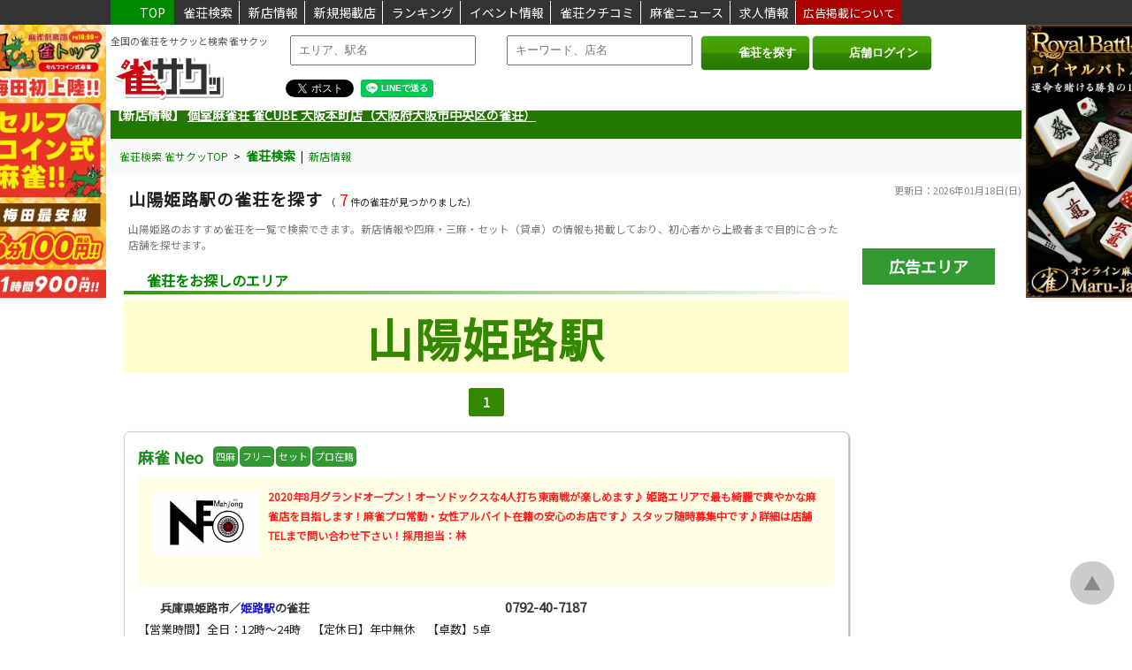

--- FILE ---
content_type: text/html; charset=utf-8
request_url: https://jan39.com/search/?station=9963743
body_size: 50419
content:
<!DOCTYPE html>
<html lang="ja">

<head prefix="og:http://ogp.me/ns#">   
  <!-- Google tag (gtag.js) -->
  <script async src="https://www.googletagmanager.com/gtag/js?id=G-MVXX1M13QN"></script>
  <script>
    window.dataLayer = window.dataLayer || [];
    function gtag(){dataLayer.push(arguments);}
    gtag('js', new Date());

    gtag('config', 'G-MVXX1M13QN');
  </script>
  <!-- Google Adsence -->
  <script async src="https://pagead2.googlesyndication.com/pagead/js/adsbygoogle.js?client=ca-pub-3735129308639168" crossorigin="anonymous"></script>
  
  <meta charset="UTF-8" />
  <meta name="viewport" content="width=device-width, initial-scale=1.0" />
  <title>山陽姫路駅のおすすめ雀荘（麻雀店） | 雀サクッ</title>
  <meta name="title" content="山陽姫路駅のおすすめ雀荘（麻雀店） | 雀サクッ">
  <meta name="description" content="山陽姫路のおすすめ雀荘を一覧で検索できます。新店情報や四麻・三麻・セット（貸卓）の情報も掲載しており、初心者から上級者まで目的に合った店舗を探せます。">
  <meta name="keywords" content="雀荘,麻雀,検索,雀サクッ">
  <meta property="og:title" content="山陽姫路駅のおすすめ雀荘（麻雀店） | 雀サクッ">
  <meta property="og:description" content="山陽姫路のおすすめ雀荘を一覧で検索できます。新店情報や四麻・三麻・セット（貸卓）の情報も掲載しており、初心者から上級者まで目的に合った店舗を探せます。">
  <meta name="og:image" content="https://jan39.com/images/card.png">

  <meta name="twitter:card" content="summary">
  <meta name="twitter:site" content="@jan39com">
  <meta name="twitter:title" content="山陽姫路駅のおすすめ雀荘（麻雀店） | 雀サクッ">
  <meta name="twitter:url" content="https://jan39.com/">
  <meta name="twitter:description" content="山陽姫路のおすすめ雀荘を一覧で検索できます。新店情報や四麻・三麻・セット（貸卓）の情報も掲載しており、初心者から上級者まで目的に合った店舗を探せます。">
  <meta name="twitter:image" content="https://jan39.com/images/card.png">
  <meta name="thumbnail" content="">
  <meta http-equiv="Content-Type" content="text/html; charset=UTF-8">
  <meta http-equiv="Content-Script-Type" content="text/javascript">
  <meta http-equiv="Content-Style-Type" content="text/css">
  <meta http-equiv="imagetoolbar" content="no">

  <link rel="stylesheet" href="https://jan39.com/style.css?20260118003418" />
  <link rel="shortcut icon" href="https://jan39.com/favicon.png" />
  <link rel="apple-touch-icon" href="https://jan39.com/favicon.png" />

  <link rel="stylesheet" type="text/css" href="https://jan39.com/fontawesome/css/all.min.css">

  <script src="https://ajax.googleapis.com/ajax/libs/jquery/3.6.0/jquery.min.js"></script>
  <script src="https://ajax.googleapis.com/ajax/libs/jqueryui/1.12.1/jquery-ui.min.js"></script>
  <link rel="stylesheet" href="https://ajax.googleapis.com/ajax/libs/jqueryui/1.12.1/themes/smoothness/jquery-ui.css">

  <script src="https://cdnjs.cloudflare.com/ajax/libs/slick-carousel/1.9.0/slick.min.js"></script>
  <link rel="stylesheet" type="text/css" href="https://cdnjs.cloudflare.com/ajax/libs/slick-carousel/1.9.0/slick.css">
  <link rel="stylesheet" type="text/css" href="https://cdnjs.cloudflare.com/ajax/libs/slick-carousel/1.9.0/slick-theme.css">

  <link rel="stylesheet" href="https://cdnjs.cloudflare.com/ajax/libs/Swiper/3.4.1/css/swiper.min.css">
  <script src="https://cdnjs.cloudflare.com/ajax/libs/Swiper/3.4.1/js/swiper.min.js"></script>
	<link rel="stylesheet" href="https://cdnjs.cloudflare.com/ajax/libs/animate.css/3.5.2/animate.min.css">
  
  <script src="https://maps.googleapis.com/maps/api/js?key=AIzaSyBRfyS8d5Ib1452W_cUP3c-VE7PU-vUwF4&amp;libraries=places"></script><meta http-equiv="origin-trial" content="[base64]"><meta http-equiv="origin-trial" content="Amm8/NmvvQfhwCib6I7ZsmUxiSCfOxWxHayJwyU1r3gRIItzr7bNQid6O8ZYaE1GSQTa69WwhPC9flq/oYkRBwsAAACCeyJvcmlnaW4iOiJodHRwczovL2dvb2dsZXN5bmRpY2F0aW9uLmNvbTo0NDMiLCJmZWF0dXJlIjoiV2ViVmlld1hSZXF1ZXN0ZWRXaXRoRGVwcmVjYXRpb24iLCJleHBpcnkiOjE3NTgwNjcxOTksImlzU3ViZG9tYWluIjp0cnVlfQ=="><meta http-equiv="origin-trial" content="A9wSqI5i0iwGdf6L1CERNdmsTPgVu44ewj8QxTBYgsv1LCPUVF7YmWOvTappqB1139jAymxUW/[base64]"><meta http-equiv="origin-trial" content="[base64]">
  <link href="https://fonts.googleapis.com/css2?family=Noto+Sans+JP:wght@400&amp;display=swap" rel="stylesheet">
  
  <script>
    // 現在地取得処理
    function getPosition() {

        if (!navigator.geolocation) {
            return null;
        }
        // 現在地を取得
        navigator.geolocation.getCurrentPosition(
        function(position) {
            location.href = 'https://jan39.com/search/?lat='+position.coords.latitude+'&lon='+position.coords.longitude;
        },
        function(error) {
            switch(error.code) {
            case 1: //PERMISSION_DENIED
                alert("位置情報の利用が許可されていません");
                break;
            case 2: //POSITION_UNAVAILABLE
                alert("現在位置が取得できませんでした");
                break;
            case 3: //TIMEOUT
                alert("タイムアウトになりました");
                break;
            default:
                alert("その他のエラー(エラーコード:"+error.code+")");
                break;
            }
        }
        );
    }
  </script>
<script>
$(function(){

  $(".menu_sp").click(function(){
    if ($('#nav_sp').css("display") == "none") {
      $('#nav_sp').fadeIn(100);
    } else {
      $('#nav_sp').fadeOut(100);
    }
  });
  $("#txt_search_area").keyup(function() {
      var val = $(this).val();
      if (val == "") {
        $('#sel_search_area').hide();
        return false;
      }

      $.ajax({
          type: 'POST',
          url: 'https://jan39.com/ajax.php',
          timeout: 10000,
          cache: false,
          data: {
              'mode': 'sel_search_area',
              'val': val,
          },
          dataType: 'json',
      }).done(function(r, s, jqXHR) {
          if (r.success) {
            $('#sel_search_area').show();
            $('#lst_search_area').html(r.result);
          } else {
            $('#sel_search_area').hide();
            $('#lst_search_area').html('');
          }
      }).fail(function(jqXHR, s, e) {
          $('#lst_search_area').html('');
      }).always(function(d, textStatus, jqXHR_or_errorThrown) {
      });
  });

  /*
  $(".login_sp").click(function(){
    if ($('#nav_sp2').css("display") == "none") {
      $('#nav_sp2').fadeIn(100);
    } else {
      $('#nav_sp2').fadeOut(100);
    }
  });
  */
});
</script>
</head>

<body>
  <header>
    <!-- 固定ヘッダ -->
    <div id="fix_header">
    <div class="wrap">
        <p class="fix_header_top"><a href="https://jan39.com/"><i class="fa fa-paper-plane fa-small" aria-hidden="true"></i>TOP</a></p>
        <p class="fix_header_item"><a href="https://jan39.com/search/">雀荘検索</a></p>
        <p class="fix_header_item"><a href="https://jan39.com/newopen/">新店情報</a></p>
        <p class="fix_header_item"><a href="https://jan39.com/newregist/">新規掲載店</a></p>
        <p class="fix_header_item"><a href="https://jan39.com/ranking/">ランキング</a></p>
        <p class="fix_header_item"><a href="https://jan39.com/event/">イベント情報</a></p>
        <p class="fix_header_item"><a href="https://jan39.com/review/">雀荘クチコミ</a></p>
        <p class="fix_header_item"><a href="https://jan39.com/news/">麻雀ニュース</a></p>
        <p class="fix_header_item"><a href="https://jan39.com/job/">求人情報</a></p>
        <!--
        <p class="fix_header_item"><a href="https://jan39.com/coupon/">雀荘クーポン</a></p>
        <p class="fix_header_item"><a href="https://jan39.com/taikai/">麻雀大会申込</a></p>
        <p class="fix_header_item"><a href="http://jan39.sakura.ne.jp/taikai_schedule/" target="_blank">大会スケジュール（β版）</a></p>
        -->
        <p class="fix_header_ad"><a href="https://jan39.com/advertising/">広告掲載について</a></p>
    </div>
    </div>

    <div id="fix_header_tab">
      <div class="wrap">
        <p class="fix_header_item_tab"><a href="https://jan39.com/">HOME</a></p>
        <p class="fix_header_item_tab"><a href="https://jan39.com/search/">雀荘検索</a></p>
        <p class="fix_header_item_tab"><a href="https://jan39.com/newopen/">新店情報</a></p>
        <p class="fix_header_item_tab"><a href="https://jan39.com/newregist/">新規掲載店</a></p>
        <p class="fix_header_item_tab"><a href="https://jan39.com/job/">ランキング</a></p>
        <p class="fix_header_item_tab"><a href="https://jan39.com/event/">イベント情報</a></p>
        <p class="fix_header_item_tab"><a href="https://jan39.com/review/">雀荘クチコミ</a></p>
        <p class="fix_header_item_tab"><a href="https://jan39.com/news/">麻雀ニュース</a></p>
        <p class="fix_header_item_tab"><a href="https://jan39.com/job/">求人情報</a></p>
        <!--
        <p class="fix_header_item_tab"><a href="https://jan39.com/coupon/">雀荘クーポン</a></p>
        <p class="fix_header_item_tab"><a href="https://jan39.com/taikai/">麻雀大会申込</a></p>
        -->
        <p class="fix_header_item_tab"><a href="https://jan39.com/advertising/">広告掲載について</a></p>
      </div>
    </div>

    <div id="fix_header_sp">
    <div class="wrap">
        <a href="https://jan39.com/"><img src="https://jan39.com/images/logo.png" class="logo_sp" alt="雀荘をお探しなら雀荘検索サイト[雀サクッ]">
        <h1>    全国の雀荘をサクッと検索 雀サクッ
        </h1>    </a>

        <div class="menu_sp">
        <a href="#"><i class="fa fa-align-justify fa-6" aria-hidden="true"></i></a>
        <div>メニュー</div>
        </div>

        <div class="login_sp">
        <a href="https://jan39.com/shop_admin/" target="_blank"><i class="fa fa-sign-in fa-6" aria-hidden="true"></i></a>
        <div>ログイン</div>
        </div>
    </div>
    </div>

    <!-- モバイルメニュー -->
    <div id="nav_sp">
    <nav class="side_menu animated fadeInLeftBig">
    <ul>
    <li><a href="https://jan39.com/search/">雀荘検索</a></li>
    <li><a href="https://jan39.com/newopen/">新店情報</a></li>
    <li><a href="https://jan39.com/newregist/">新規掲載店</a></li>
    <li><a href="https://jan39.com/ranking/">ランキング</a></li>
    <li><a href="https://jan39.com/event/">イベント情報</a></li>
    <li><a href="https://jan39.com/review/">雀荘クチコミ</a></li>
    <li><a href="https://jan39.com/news/">麻雀ニュース</a></li>
    <li><a href="https://jan39.com/job/">求人情報</a></li>
    <!--
    <li><a href="https://jan39.com/coupon/">雀荘クーポン情報</a></li>
    <li><a href="https://jan39.com/taikai/">麻雀大会申込</a></li>
    <li><a href="http://jan39.sakura.ne.jp/taikai_schedule/" target="_blank">大会スケジュール（β版）</a></li>
    -->
    <li><a href="https://jan39.com/advertising/">広告掲載について</a></li>
    <li><a href="https://jan39.com/info/">雀サクッからのお知らせ</a></li>
    <li><a href="https://jan39.com/contact/">お問い合わせ</a></li>
    </ul>
    </nav>
    </div>

    <!-- モバイルメニュー2 -->
    <div id="nav_sp2">
    <nav class="side_menu animated fadeInRightBig">
    <ul>
    <!--
    <li><a href="https://jan39.com/member/">新規会員登録(無料)</a></li>
    <li><a href="https://jan39.com/login/">会員ログイン</a></li>
    -->
    <li><a href="https://jan39.com/shop_admin/" target="_blank">店舗ログイン</a></li>
    </ul>
    </nav>
    </div>

    <!-- 固定広告 -->
    <div id="ad">
        <div class="ad1">
            <a href="https://jan39.com/shop/12070/" target="_self">
            <img class="banner_ad" data-cd_tenpo="12070" data-ad_id="120" data-ad_category="1" src="https://jan39.com/img_ad/1/c45525ba99822555c4d7d0b008746efd9675c43c.jpg" alt="雀トップ　コイン式">
            </a>
        </div>
        <div class="ad2">
            <a href="http://www3.maru-jan.com/sys/campaign/set.php?id=jan_saku_ad01" target="_blank">
            <img class="banner_ad" data-cd_tenpo="" data-ad_id="47" data-ad_category="1" src="https://jan39.com/img_ad/1/top_side_marujan.jpg" alt="オンライン麻雀 Maru-Jan ">
            </a>
        </div>
    </div>

  <div id="header_area">

  <div class="wrap">
    <div id="header">
      <div class="logo">
      <p>全国の雀荘をサクッと検索 雀サクッ</p>      <a href="https://jan39.com/"><img src="https://jan39.com/images/logo.png" alt="雀荘をお探しなら雀荘検索サイト[雀サクッ]"></a>
      </div>

      <div class="search_menu">
        <form method="get" id="form_header" action="https://jan39.com/search/">
            <label>
              <input type="text" placeholder="エリア、駅名" title="エリア、駅名" id="txt_search_area" class="txt_search" autocomplete="off">
              <div id="sel_search_area"><ul id="lst_search_area"></ul></div>
              <!--<input type="hidden" id="hdn_search_area" name="location">-->
              
              <span class="times"><i class="fa fa-times" aria-hidden="true"></i></span>
              <input type="text" placeholder="キーワード、店名" title="キーワード、店名" name="keyword" class="txt_search" autocomplete="off" value="">
            </label>
            &nbsp;
            <div class="buttons">
              <span class="submit">
                <button><i class="fa fa-search" aria-hidden="true"></i>雀荘を探す</button>
              </span>

              <span class="submit">
                <button onClick="window.open('https://jan39.com/shop_admin', '_blank');"><i class="fa fa-sign-in" aria-hidden="true"></i>店舗ログイン</button>
              </span>

              <!--
              <a href="https://jan39.com/shop_admin/" target="_blank">店舗ログイン</a>
              <span class="submit">
                <button onclick="getPosition(); return false;"><i class="fa fa-compass" aria-hidden="true"></i>現在地周辺の雀荘</button>
              </span>
              -->
            </div>
        </form>
    </div>

    <!-- SNS共有 -->
    <div class="sns_box" style="margin-top: -15px;">
      <div class="twitter"><a href="https://twitter.com/share" class="twitter-share-button" data-href="https://jan39.com/search/?station=9963743" data-lang="ja">Tweet</a>
      <script type="text/javascript" charset="utf-8" src="https://platform.twitter.com/widgets.js" async=""></script>
      </div>

      <div class="line-it-button" data-lang="ja" data-type="share-a" data-env="PROD" data-url="https://jan39.com/search/?station=9963743" data-color="default" data-size="small" data-count="false" data-ver="3" style="display: none;"></div>
      <script src="https://www.line-website.com/social-plugins/js/thirdparty/loader.min.js" async="async" defer="defer"></script>
    </div>


    <div class="search_menu_sp">
        <form method="post">
            <label>
              <input type="text" placeholder="エリア、駅名" title="エリア、駅名" id="txt_search_area" name="txt_search_area" class="txt_search" autocomplete="off">
              <input type="hidden" id="hdn_search_area" name="hdn_search_area">
              <div id="sel_search_area"><ul id="lst_search_area"></ul></div>
              <input type="text" placeholder="キーワード" title="キーワード" name="txt_search_keyword" class="txt_search" autocomplete="off">
            </label>
            <span class="submit">
              <button class="btn_search_sp"><i class="fa fa-search" aria-hidden="true"></i></button>
            </span>
        </form>
    </div>

    <!--
      <div class="login_menu">
        <div class="btn_light">
        <a href="https://jan39.com/member/"><i class="fa fa-user" aria-hidden="true"></i>新規会員登録(無料)</a>
        </div>
        <div class="btn_light">
            <a href="https://jan39.com/login/"><i class="fa fa-sign-in" aria-hidden="true"></i>会員ログイン</a>
        </div>
        <div class="btn_light">
          <a href="https://jan39.com/shop_admin/" target="_blank"><i class="fa fa-sign-in" aria-hidden="true"></i>店舗ログイン</a>
        </div>
      </div>
      -->
    </div>
  </div>
  </div>

  <div id="header_bottom">
  <ul class="newsticker" style="height: 32px; overflow: hidden;">
  <li style='margin-top: 0px;'>【新店情報】&nbsp;<a href='https://jan39.com/shop/14600/'>個室麻雀荘 雀CUBE 大阪本町店（大阪府大阪市中央区の雀荘）</a></li><li style='margin-top: 0px;'>【新店情報】&nbsp;<a href='https://jan39.com/shop/14556/'>マーチャオエース長野店（長野県長野市の雀荘）</a></li><li style='margin-top: 0px;'>【新店情報】&nbsp;<a href='https://jan39.com/shop/14592/'>麻雀オールイン（福岡県福岡市南区の雀荘）</a></li><li style='margin-top: 0px;'>【新規掲載】&nbsp;<a href='https://jan39.com/shop/14600/'>個室麻雀荘 雀CUBE 大阪本町店（大阪府大阪市中央区の雀荘）</a></li><li style='margin-top: 0px;'>【新規掲載】&nbsp;<a href='https://jan39.com/shop/14599/'>まーすた多摩センター店（東京都多摩市の雀荘）</a></li><li style='margin-top: 0px;'>【新規掲載】&nbsp;<a href='https://jan39.com/shop/14598/'>マーチャオレッド宮崎店（宮崎県宮崎市の雀荘）</a></li>  
  </ul>
  </div>
  <script type="text/javascript">
  $(function () {
      $('.newsticker').newsTicker({
          row_height: 32,
          max_rows: 1,
          speed: 1000,
          direction: "up",
          duration: 3000,
          autostart: 1,
          pauseOnHover: 0
      });
  });
  </script>
  <style>
    .newsticker {
      margin: 0 0 5px;
      overflow: hidden;
      height: 32px;
    }
    .newsticker li {
      overflow: hidden;
    }
  </style>


  <script>
  $(function () {
      $('.lst_search_text, .ad_adwords, .ad_pickup').click(function() {
        var data = $(this).data();
        location.href = data.url;
      });
  });
  </script>

  </header>
<script type="application/ld+json">
{
  "@context": "https://schema.org",
  "@type": "ItemList",
  "name": "山陽姫路駅のおすすめ雀荘（麻雀店）",
  "itemListElement": [
    {"@type": "ListItem","position": 1,"item": {"@type": "LocalBusiness","name": "麻雀 Neo","url": "https://jan39.com/shop/13733","image": "https://jan39.com/img_tenpo/13733/620f96e53a6c01354cacd668237cb51f804bdda5.jpg","telephone": "0792-40-7187","priceRange": "¥¥","address": {"@type": "PostalAddress","addressCountry": "JP","postalCode": "670-0924","addressRegion": "兵庫県","addressLocality": "姫路市","streetAddress": "紺屋町７９"}}},{"@type": "ListItem","position": 2,"item": {"@type": "LocalBusiness","name": "麻雀L(エル)","url": "https://jan39.com/shop/13437","image": "https://jan39.com/img_tenpo/13437/t_e62c8136c449a772917e9dfb37ebea109f172fac.png","telephone": "090-3854-5050","priceRange": "¥¥","address": {"@type": "PostalAddress","addressCountry": "JP","postalCode": "670-0952","addressRegion": "兵庫県","addressLocality": "姫路市","streetAddress": "南条1丁目31-1"}}},{"@type": "ListItem","position": 3,"item": {"@type": "LocalBusiness","name": "麻雀＆BAR ステラ","url": "https://jan39.com/shop/14244","image": "https://jan39.com/img_tenpo/14244/136bfdfe6b2c00a4ddf4593bf786abb68cef54e8.jpg","telephone": "079-262-6656","priceRange": "¥¥","address": {"@type": "PostalAddress","addressCountry": "JP","postalCode": "670-0901","addressRegion": "兵庫県","addressLocality": "姫路市","streetAddress": "西二階町21番地　2階"}}},{"@type": "ListItem","position": 4,"item": {"@type": "LocalBusiness","name": "フリー麻雀 フィーバー","url": "https://jan39.com/shop/14323","image": "https://jan39.com/img_tenpo/14323/06fae2d912f7aefd2955f2b26fcea1365190bf37.png","telephone": "079-289-5959","priceRange": "¥¥","address": {"@type": "PostalAddress","addressCountry": "JP","postalCode": "670-0905","addressRegion": "兵庫県","addressLocality": "姫路市","streetAddress": "魚町101番地　N_SEVENTHビル3階 B号室"}}},{"@type": "ListItem","position": 5,"item": {"@type": "LocalBusiness","name": "マーチャオターコイズ姫路店","url": "https://jan39.com/shop/14376","image": "https://jan39.com/img_tenpo/14376/t_a7fbe17759b84e2f611dc98c0c22d9512e9e66b9.jpg","telephone": "079-262-6660","priceRange": "¥¥","address": {"@type": "PostalAddress","addressCountry": "JP","postalCode": "670-0927","addressRegion": "兵庫県","addressLocality": "姫路市","streetAddress": "駅前町260　オウバクビル2階"}}},{"@type": "ListItem","position": 6,"item": {"@type": "LocalBusiness","name": "麻雀 てんこもり","url": "https://jan39.com/shop/11919","image": "https://jan39.com/images/nophoto.jpg","telephone": "079-283-3333","priceRange": "¥¥","address": {"@type": "PostalAddress","addressCountry": "JP","postalCode": "670-0903","addressRegion": "兵庫県","addressLocality": "姫路市","streetAddress": "立町19 東和産業ビル3F"}}},{"@type": "ListItem","position": 7,"item": {"@type": "LocalBusiness","name": "麻雀space EITO エイト","url": "https://jan39.com/shop/14114","image": "https://jan39.com/images/nophoto.jpg","telephone": "079-262-9890","priceRange": "¥¥","address": {"@type": "PostalAddress","addressCountry": "JP","postalCode": "670-0995","addressRegion": "兵庫県","addressLocality": "姫路市","streetAddress": "土山東の町12の12 リッチウォーク土山 1F 東側"}}}  ]
}
</script>

<script>
$(function() {
    // TEL click
    $(".btn-tel").on("click", function() {
        var data = $(this).data();
        $.ajax({
            type: 'POST',
            url: 'https://jan39.com/ajax.php',
            timeout: 10000,
            cache: false,
            data: {
                'mode': 'log_tenpo_tel',
                'cd_tenpo': data.cd_tenpo,
                'page_kbn': data.page_kbn,
            },
            dataType: 'json',
        }).done(function(r, s, jqXHR) {
            console.log(r);
        }).fail(function(jqXHR, s, e) {
            console.log(e);
        }).always(function(d, textStatus, jqXHR_or_errorThrown) {
        });
    });

    // AD click
    $(".banner_ad").on("click", function() {
        var data = $(this).data();
        $.ajax({
            type: 'POST',
            url: 'https://jan39.com/ajax.php',
            timeout: 10000,
            cache: false,
            data: {
                'mode': 'access_click_ad',
                'cd_tenpo': data.cd_tenpo,
                'ad_id': data.ad_id,
                'ad_category': data.ad_category,
            },
            dataType: 'json',
        }).done(function(r, s, jqXHR) {
            console.log(r);
        }).fail(function(jqXHR, s, e) {
            console.log(e);
        }).always(function(d, textStatus, jqXHR_or_errorThrown) {
        });
    });
});
</script>



<div class="wrap">

    <div class="breadcrumb" itemscope="" itemtype="http://schema.org/BreadcrumbList">
    <span itemprop="itemListElement" itemscope="" itemtype="http://schema.org/ListItem">
        <a href="https://jan39.com/" itemprop="item"><span itemprop="name">雀荘検索 雀サクッTOP</span></a>
        <meta itemprop="position" content="1">
    </span>
    &nbsp;&gt;&nbsp;
    <span itemprop="itemListElement" itemscope="" itemtype="http://schema.org/ListItem">
        <a href="https://jan39.com/search/" itemprop="item">
        <span itemprop="name"><strong>雀荘検索</strong></span></a>
        <meta itemprop="position" content="2">
    </span>

    
    
    
    &nbsp;|&nbsp;
    <a href="https://jan39.com/newopen/"><span itemprop="name">新店情報</span></a>
    <!--
    &nbsp;|&nbsp;
    <a href="#" onclick="getPosition(); return false;">
    <span>現在地周辺の雀荘</span></a>
    -->
    </div>


    <p class="shop_kdate">更新日：<time datetime="2026-01-18 00:34:18" itemprop="datePublished">2026年01月18日(日)</time></p>

    <div id="main_2col">
    <div class="main-inner">

        <div class="search_title">
        <h1>山陽姫路駅の雀荘を探す</h1>
        <span class="search_count_label" style="font-size: 11px;">（<span class="search_count">7</span> 件の雀荘が見つかりました）</span>
        </div>
                <p style="margin: 0 10px; line-height: 1.3; color: #777;"><small>山陽姫路のおすすめ雀荘を一覧で検索できます。新店情報や四麻・三麻・セット（貸卓）の情報も掲載しており、初心者から上級者まで目的に合った店舗を探せます。</small></p>
        

                <div class="lst_popular">
            <h2><i class="fa fa-star" aria-hidden="true"></i>雀荘をお探しのエリア</h2>
            <p class="search_area_label"><strong>山陽姫路駅</strong></p>
        </div>
        

        <div id="pc_none">
            <form method="get" id="form_header" action="https://jan39.com/search/" style="text-align: center; margin: 7px 0 12px;">
                <input type="hidden" name="area" value="">
                <input type="hidden" name="station" value="9963743">
                <input type="hidden" name="pp" value="">
                <input type="hidden" name="sf" value="">
                <input type="hidden" name="dv" value="">
                <input type="hidden" name="rl" value="">

                <input type="text" placeholder="キーワード、店名" title="キーワード、店名" name="keyword" class="txt_search" autocomplete="off" value="">
                <span class="submit">
                <button><i class="fa fa-search" aria-hidden="true"></i>検索</button>
                </span>
            </form>
        </div>


        

        
            
                        
            <div class='pager animated'><div class='pager_current'>1</div></div><div class='lst_search animated fadeIn'><div class='lst_search_row1'><h2 class='lst_search_name'><a href='https://jan39.com/shop/13733/'>麻雀 Neo</a></h2><p class='tenpo_people'>四麻</p><p class='tenpo_people'>フリー</p><p class='tenpo_people'>セット</p><p class='tenpo_people'>プロ在籍</p><div class='lst_search_text' data-url='https://jan39.com/shop/13733'><a href='https://jan39.com/shop/13733'><img class='img_shop' alt='雀荘 麻雀 Neoの写真' src='https://jan39.com/img_tenpo/13733/620f96e53a6c01354cacd668237cb51f804bdda5.jpg'></a><h3>2020年8月グランドオープン！オーソドックスな4人打ち東南戦が楽しめます♪
姫路エリアで最も綺麗で爽やかな麻雀店を目指します！麻雀プロ常勤・女性アルバイト在籍の安心のお店です♪
スタッフ随時募集中です♪詳細は店舗TELまで問い合わせ下さい！採用担当：林</h3></div><p class='lst_search_info_address'><i class='fa fa-map-marker-alt' aria-hidden='true'></i>兵庫県姫路市／<a href='https://jan39.com/search/?station=1160821' style='color: #22c;'>姫路駅</a>の雀荘</p><a href='tel:0792-40-7187' class='btn-tel' data-cd_tenpo='13733'><p class='lst_search_info_tel'><i class='fa fa-phone' aria-hidden='true'></i>0792-40-7187</p></a><p class='lst_search_info'>【営業時間】全日：12時～24時　【定休日】年中無休　【卓数】5卓</p><p class='lst_search_info lst_search_info2'>【フリー】お1人様1G400円</p><p class='lst_search_info lst_search_info2'>【セット】一般：1卓1時間1,400円

※平日割引キャンペーン開催中！
月〜木曜日の終日、金曜日の18時迄は1卓1時間1,100円♪

パック料金あります♪
6時間パック：7,200円(自動延長となりますのでお気を付け下さい)
たっぷりお得にご利用頂けますよ！是非ご利用くださいませ。</p><p class='lst_search_review' id='sp_none'><span class='star'>★</span>&nbsp;<span class='hyouka'>5.0</span><i class='fa fa-commenting' aria-hidden='true'></i><a href='https://jan39.com/shop/13733/review/'>1件のクチコミ</a></p><center><a href='tel:0792-40-7187' class='lst_search_tel btn-tel' data-cd_tenpo='13733'><i class='fa fa-mobile' aria-hidden='true'></i>お店に電話する</a></center></div><div class='lst_search_row2'><h2 class='lst_search_name'><a href='https://jan39.com/shop/13437/'>麻雀L(エル)</a></h2><p class='tenpo_people'>三麻</p><p class='tenpo_people'>フリー</p><p class='tenpo_people'>セット</p><div class='lst_search_text' data-url='https://jan39.com/shop/13437'><a href='https://jan39.com/shop/13437'><img class='img_shop' alt='雀荘 麻雀L(エル)の写真' src='https://jan39.com/img_tenpo/13437/t_e62c8136c449a772917e9dfb37ebea109f172fac.png'></a><h3>姫路エリアで麻雀するなら「麻雀L(エル)」！フリー新規様次回ゲーム券9回分サービス有。
完全先付・華有りの3人打フリー・貸卓でご遊戯頂けます♪無料駐車場も完備！
メンバー求人大募集中！時給1,000円～、三人麻雀好きな方大歓迎！まずはお電話にてお問い合わせください。</h3></div><p class='lst_search_info_address'><i class='fa fa-map-marker-alt' aria-hidden='true'></i>兵庫県姫路市／<a href='https://jan39.com/search/?station=9963741' style='color: #22c;'>亀山駅</a>の雀荘</p><a href='tel:090-3854-5050' class='btn-tel' data-cd_tenpo='13437'><p class='lst_search_info_tel'><i class='fa fa-phone' aria-hidden='true'></i>090-3854-5050</p></a><p class='lst_search_info'>【営業時間】全日12時〜　【定休日】年中無休　【卓数】5卓</p><p class='lst_search_info lst_search_info2'>【フリー】お1人様1Gあたり300円</p><p class='lst_search_info lst_search_info2'>【セット】1卓1時間1,200円</p><p class='lst_search_review' id='sp_none'><span class='star'>★</span>&nbsp;<span class='hyouka'>5.0</span><i class='fa fa-commenting' aria-hidden='true'></i><a href='https://jan39.com/shop/13437/review/'>1件のクチコミ</a></p><center><a href='tel:090-3854-5050' class='lst_search_tel btn-tel' data-cd_tenpo='13437'><i class='fa fa-mobile' aria-hidden='true'></i>お店に電話する</a></center></div><div class='lst_search_row1'><h2 class='lst_search_name'><a href='https://jan39.com/shop/14244/'>麻雀＆BAR ステラ</a></h2><p class='tenpo_people'>三麻</p><p class='tenpo_people'>フリー</p><p class='tenpo_people'>セット</p><p class='tenpo_people'>プロ在籍</p><p class='tenpo_people'>バー</p><div class='lst_search_text' data-url='https://jan39.com/shop/14244'><a href='https://jan39.com/shop/14244'><img class='img_shop' alt='雀荘 麻雀＆BAR ステラの写真' src='https://jan39.com/img_tenpo/14244/136bfdfe6b2c00a4ddf4593bf786abb68cef54e8.jpg'></a><h3>年末年始は連日営業いたします！
アリアリ全赤の三麻フリーと貸卓のお店です！貸卓姫路エリア最安の1卓400円(30分)～♪完全個室もあります♪貸卓は営業時間外も対応可(要相談)女流プロ、男子プロ、女子バイト複数名在籍！マナーも重視のお店なので、安心してご遊戯していただけます！スタッフ募集中です！詳細は店舗までお問い合わせ下さい！採用担当 北</h3></div><p class='lst_search_info_address'><i class='fa fa-map-marker-alt' aria-hidden='true'></i>兵庫県姫路市／<a href='https://jan39.com/search/?station=1160821' style='color: #22c;'>姫路駅</a>の雀荘</p><a href='tel:079-262-6656' class='btn-tel' data-cd_tenpo='14244'><p class='lst_search_info_tel'><i class='fa fa-phone' aria-hidden='true'></i>079-262-6656</p></a><p class='lst_search_info'>【営業時間】12：00～25：00
　【定休日】年中無休　【卓数】5卓</p><p class='lst_search_info lst_search_info2'>【フリー】1ゲーム　300円

学生のお客様は、1ゲーム200円でご利用いただけます！(学生証のご提示お願いします)

※フリードリンク 300円</p><p class='lst_search_info lst_search_info2'>【セット】①【月～木曜日】
一般卓　1卓30分 500円
完全個室　1卓30分　800円

➁【金土日・祝日】
一般卓　1卓30分 600円
完全個室　1卓30分　900円

学生が1名以上いらっしゃれば、上記の料金から1時間あたり200円引きでご利用いただけます！(学生証のご提示お願いします)

お得なパック料金もあります♪
※年末年始やGWなど、パック料金が利用できない期間もあります
※フリードリンク お一人様1日300円</p><p class='lst_search_review' id='sp_none'><span class='star'>★</span>&nbsp;<span class='hyouka'>4.7</span><i class='fa fa-commenting' aria-hidden='true'></i><a href='https://jan39.com/shop/14244/review/'>3件のクチコミ</a></p><center><a href='tel:079-262-6656' class='lst_search_tel btn-tel' data-cd_tenpo='14244'><i class='fa fa-mobile' aria-hidden='true'></i>お店に電話する</a></center></div><div class='lst_search_row2'><h2 class='lst_search_name'><a href='https://jan39.com/shop/14323/'>フリー麻雀 フィーバー</a></h2><p class='tenpo_people'>三麻</p><p class='tenpo_people'>フリー</p><p class='tenpo_people'>セット</p><div class='lst_search_text' data-url='https://jan39.com/shop/14323'><a href='https://jan39.com/shop/14323'><img class='img_shop' alt='雀荘 フリー麻雀 フィーバーの写真' src='https://jan39.com/img_tenpo/14323/06fae2d912f7aefd2955f2b26fcea1365190bf37.png'></a><h3>2023年8月、姫路エリアに新規オープン！
関西サンマに加え、特殊ルールの一局戦（フィーバー麻雀）もございます！
全卓レックスⅢ完備です♪</h3></div><p class='lst_search_info_address'><i class='fa fa-map-marker-alt' aria-hidden='true'></i>兵庫県姫路市／<a href='https://jan39.com/search/?station=1160821' style='color: #22c;'>姫路駅</a>の雀荘</p><a href='tel:079-289-5959' class='btn-tel' data-cd_tenpo='14323'><p class='lst_search_info_tel'><i class='fa fa-phone' aria-hidden='true'></i>079-289-5959</p></a><p class='lst_search_info'>【営業時間】13：00～LAST　【定休日】年中無休　【卓数】5卓</p><p class='lst_search_info lst_search_info2'>【フリー】Aルール　300円
Bルール　500円
Cルール　700円</p><p class='lst_search_info lst_search_info2'>【セット】貸し卓始めました。フリードリンク。
1時間1200円</p><center><a href='tel:079-289-5959' class='lst_search_tel btn-tel' data-cd_tenpo='14323'><i class='fa fa-mobile' aria-hidden='true'></i>お店に電話する</a></center></div><div class='lst_search_row1'><h2 class='lst_search_name'><a href='https://jan39.com/shop/14376/'>マーチャオターコイズ姫路店</a></h2><p class='tenpo_people'>三麻</p><p class='tenpo_people'>四麻</p><p class='tenpo_people'>フリー</p><p class='tenpo_people'>セット</p><p class='tenpo_people'>プロ在籍</p><div class='lst_search_text' data-url='https://jan39.com/shop/14376'><a href='https://jan39.com/shop/14376'><img class='img_shop' alt='雀荘 マーチャオターコイズ姫路店の写真' src='https://jan39.com/img_tenpo/14376/t_a7fbe17759b84e2f611dc98c0c22d9512e9e66b9.jpg'></a><h3>2024年9月25日(水)OPEN、マーチャオターコイズ姫路店、兵庫県にマーチャオ2店舗目の出店決定！！

JR 姫路駅 北口から徒歩3分の好立地！四人打ちも三人打ちも楽しめるお店です★
皆様のご来店を心よりお待ちしております！</h3></div><p class='lst_search_info_address'><i class='fa fa-map-marker-alt' aria-hidden='true'></i>兵庫県姫路市／<a href='https://jan39.com/search/?station=1160821' style='color: #22c;'>姫路駅</a>の雀荘</p><a href='tel:079-262-6660' class='btn-tel' data-cd_tenpo='14376'><p class='lst_search_info_tel'><i class='fa fa-phone' aria-hidden='true'></i>079-262-6660</p></a><p class='lst_search_info'>【営業時間】10時～24時　【定休日】年中無休です！　【卓数】12卓</p><p class='lst_search_info lst_search_info2'>【セット】月・火・水・木・金は1卓1時間1200円でご利用いただけます！
※金は18時までが1200円で以降は1600円です。
土・日・祝日は学割適用不可となっており終日1卓1時間1600円でご利用いただけます！
1卓ご利用につきチャージ料金として600円頂戴致します。

学割は2枚以上学生証のご提示をお願いします♪
土・日・祝日の学割に関しては口頭もしくはお電話にてお気軽にお問い合わせください♪
</p><center><a href='tel:079-262-6660' class='lst_search_tel btn-tel' data-cd_tenpo='14376'><i class='fa fa-mobile' aria-hidden='true'></i>お店に電話する</a></center></div><div class='lst_search_row2'><h2 class='lst_search_name'><a href='https://jan39.com/shop/11919/'>麻雀 てんこもり</a></h2><p class='tenpo_people'>三麻</p><p class='tenpo_people'>フリー</p><p class='tenpo_people'>セット</p><div class='lst_search_text' data-url='https://jan39.com/shop/11919'><a href='https://jan39.com/shop/11919'><img class='img_shop' alt='雀荘 麻雀 てんこもりの写真' src='https://jan39.com/images/nophoto.jpg'></a></div><p class='lst_search_info_address'><i class='fa fa-map-marker-alt' aria-hidden='true'></i>兵庫県姫路市／<a href='https://jan39.com/search/?station=9963743' style='color: #22c;'>山陽姫路駅</a>の雀荘</p><a href='tel:079-283-3333' class='btn-tel' data-cd_tenpo='11919'><p class='lst_search_info_tel'><i class='fa fa-phone' aria-hidden='true'></i>079-283-3333</p></a></div><div class='lst_search_row1'><h2 class='lst_search_name'><a href='https://jan39.com/shop/14114/'>麻雀space EITO エイト</a></h2><p class='tenpo_people'>三麻</p><p class='tenpo_people'>フリー</p><div class='lst_search_text' data-url='https://jan39.com/shop/14114'><a href='https://jan39.com/shop/14114'><img class='img_shop' alt='雀荘 麻雀space EITO エイトの写真' src='https://jan39.com/images/nophoto.jpg'></a></div><p class='lst_search_info_address'><i class='fa fa-map-marker-alt' aria-hidden='true'></i>兵庫県姫路市／<a href='https://jan39.com/search/?station=9963743' style='color: #22c;'>山陽姫路駅</a>の雀荘</p><a href='tel:079-262-9890' class='btn-tel' data-cd_tenpo='14114'><p class='lst_search_info_tel'><i class='fa fa-phone' aria-hidden='true'></i>079-262-9890</p></a></div></div><div class='pager animated'><div class='pager_current'>1</div></div>
            <div class="search_menu_box">
                <div class="search_menu search_menu_main"><a href="?skbn=a"><i class="fas fa-map-marker-alt"></i>エリアから探す</a></div>
                <div class="search_menu search_menu_main"><a href="?skbn=s"><i class="fas fa-train"></i>駅から探す</a></div>
            </div>

            &nbsp;

            <!-- Google 広告 -->
            <div id="sp_none">
            <script async src="https://pagead2.googlesyndication.com/pagead/js/adsbygoogle.js?client=ca-pub-3735129308639168" crossorigin="anonymous"></script><ins class="adsbygoogle" style="display:block" data-ad-format="autorelaxed" data-ad-client="ca-pub-3735129308639168" data-ad-slot="6469433135"></ins><script>(adsbygoogle = window.adsbygoogle || []).push({});</script>            </div>
            <div id="pc_none">
            <script async src="https://pagead2.googlesyndication.com/pagead/js/adsbygoogle.js?client=ca-pub-3735129308639168" crossorigin="anonymous"></script><ins class="adsbygoogle" style="display:block" data-ad-client="ca-pub-3735129308639168" data-ad-slot="4362144547" data-ad-format="auto" data-full-width-responsive="true"></ins><script>(adsbygoogle = window.adsbygoogle || []).push({});</script>            </div>


    
    </div>
    </div>


    <div id="right">
    <div class='ad_adwords_box animated'><p class='ad_pickup_title'><b>広告エリア</b></p></div>   
    </div>

</div>


<footer id="footer">

      <center>
      <div class="ft_menu">
          <p class="ft_item"><a href="https://jan39.com/company/">会社概要</a></p>
          <p class="ft_item"><a href="https://jan39.com/advertising/">広告掲載について</a></p>
          <p class="ft_item"><a href="https://jan39.com/about_banner/">バナー掲載について</a></p>
          <p class="ft_item"><a href="https://jan39.com/qa/">よくある質問</a></p>
          <p class="ft_item"><a href="https://jan39.com/yakuichiran/">麻雀役一覧</a></p>
          <p class="ft_item"><a href="https://jan39.com/tensuu_keisan/">点数計算表</a></p>
          <p class="ft_item"><a href="https://jan39.com/mahjong_yougo/">麻雀用語集</a></p>
          <p class="ft_item"><a href="https://jan39.com/policy/">プライバシーポリシー</a></p>
          <p class="ft_item"><a href="https://jan39.com/contact/">お問い合わせ</a></p>
          <!--
          <p class="ft_item"><a href="https://jan39.com/column/">麻雀コラム</a></p>
          <p class="ft_item"><a href="https://jan39.com/partner/">リンク</a></p>
          <p class="ft_item"><a href="https://jan39.com/shop_regist/">無料店舗登録</a></p>
          <p class="ft_item"><a href="https://jan39.com/page_sitemap/">サイトマップ</a></p>
          <p class="ft_item"><a href="https://jan39.com/shop_sitemap/">掲載店サイトマップ</a></p>
          <p class="ft_item"><a href="https://jan39.com/recruit/">雀サクッで働きませんか？</a></p>
          -->
      </div>
      </center>

      <p class="pagetop" style="display: block;"><a href="#">▲</a></p>
      <p class="copyright">Copyright © jan39 All Rights Reserved.</p>
      <p class="copyright">【全国の雀荘をサクッと検索】</p>

      <div class="wrap footer_link" style="width: 800px;">
      
          <p>
          <span class="footer_link_sub"><a href="https://jan39.com/search/?area=12">東京の雀荘</a></span>
          <span class="footer_link_sub"><a href="https://jan39.com/shinjuku/jansou/">新宿の雀荘</a></span>
          <span class="footer_link_sub"><a href="https://jan39.com/shibuya/jansou/">渋谷の雀荘</a></span>
          <span class="footer_link_sub"><a href="https://jan39.com/ikebukuro/jansou/">池袋の雀荘</a></span>
          <span class="footer_link_sub"><a href="https://jan39.com/shinbashi/jansou/">新橋の雀荘</a></span>
          <span class="footer_link_sub"><a href="https://jan39.com/akihabara/jansou/">秋葉原の雀荘</a></span>
          <span class="footer_link_sub"><a href="https://jan39.com/hachiouji/jansou/">八王子の雀荘</a></span>
          </p>
          <p>
          <!--<span class="footer_link_main"><a href="#">関東エリア</a></span>-->
          <span class="footer_link_sub"><a href="https://jan39.com/search/?area=13">神奈川の雀荘</a></span>
          <span class="footer_link_sub"><a href="https://jan39.com/search/?area=13-001">横浜の雀荘</a></span>
          <span class="footer_link_sub"><a href="https://jan39.com/kawasaki/jansou/">川崎の雀荘</a></span>
          <span class="footer_link_sub"><a href="https://jan39.com/search/?area=11">千葉の雀荘</a></span>
          <span class="footer_link_sub"><a href="https://jan39.com/search/?area=10">埼玉の雀荘</a></span>
          <span class="footer_link_sub"><a href="https://jan39.com/search/?area=08-001">宇都宮の雀荘</a></span>
          </p>
          <p>
          <span class="footer_link_sub"><a href="https://jan39.com/search/?area=00">北海道の雀荘</a></span>
          <span class="footer_link_sub"><a href="https://jan39.com/search/?area=00-001">札幌の雀荘</a></span>
          <span class="footer_link_sub"><a href="https://jan39.com/search/?area=00-004">旭川の雀荘</a></span>
          </p>
          <p>
          <!--<span class="footer_link_main"><a href="#">東北エリア</a></span>-->
          <span class="footer_link_sub"><a href="https://jan39.com/search/?area=03-001">仙台の雀荘</a></span>
          <span class="footer_link_sub"><a href="https://jan39.com/search/?area=02-001">盛岡の雀荘</a></span>
          </p>
          <p>
          <!--<span class="footer_link_main"><a href="#">北陸エリア</a></span>-->
          <span class="footer_link_sub"><a href="https://jan39.com/search/?area=16-001">金沢の雀荘</a></span>
          <span class="footer_link_sub"><a href="https://jan39.com/search/?area=17">福井の雀荘</a></span>
          </p>
          <p>
          <!--<span class="footer_link_main"><a href="#">中部エリア</a></span>-->
          <span class="footer_link_sub"><a href="https://jan39.com/search/?area=22">愛知の雀荘</a></span>
          <span class="footer_link_sub"><a href="https://jan39.com/nagoya/jansou/">名古屋の雀荘</a></span>
          <span class="footer_link_sub"><a href="https://jan39.com/sakae/jansou/">栄の雀荘</a></span>
          <span class="footer_link_sub"><a href="https://jan39.com/mie/jansou/">三重の雀荘</a></span>
          <span class="footer_link_sub"><a href="https://jan39.com/search/?area=23-002">四日市の雀荘</a></span>
          <span class="footer_link_sub"><a href="https://jan39.com/search/?area=20">岐阜の雀荘</a></span>
          <span class="footer_link_sub"><a href="https://jan39.com/search/?area=21-002">浜松の雀荘</a></span>        
          </p>
          <p>
          <!--<span class="footer_link_main"><a href="#">関西エリア</a></span>-->
          <span class="footer_link_sub"><a href="https://jan39.com/search/?area=25">京都の雀荘</a></span>
          <span class="footer_link_sub"><a href="https://jan39.com/search/?area=27">兵庫の雀荘</a></span>
          <span class="footer_link_sub"><a href="https://jan39.com/koube/jansou/">神戸の雀荘</a></span>
          <span class="footer_link_sub"><a href="https://jan39.com/himeji/jansou/">姫路の雀荘</a></span>
          <span class="footer_link_sub"><a href="https://jan39.com/search/?area=28">奈良の雀荘</a></span>
          <span class="footer_link_sub"><a href="https://jan39.com/search/?area=29">和歌山の雀荘</a></span>
          </p>
          <p>
          <span class="footer_link_sub"><a href="https://jan39.com/search/?area=26">大阪の雀荘</a></span>
          <span class="footer_link_sub"><a href="https://jan39.com/nanba/jansou/">難波の雀荘</a></span>
          <span class="footer_link_sub"><a href="https://jan39.com/umeda/jansou/">梅田の雀荘</a></span>
          <span class="footer_link_sub"><a href="https://jan39.com/kyoubashi/jansou/">京橋の雀荘</a></span>
          <span class="footer_link_sub"><a href="https://jan39.com/shinosaka/jansou/">新大阪の雀荘</a></span>
          <span class="footer_link_sub"><a href="https://jan39.com/ibaraki/jansou/">茨木の雀荘</a></span>
          <span class="footer_link_sub"><a href="https://jan39.com/sakai/jansou/">堺の雀荘</a></span>
          <span class="footer_link_sub"><a href="https://jan39.com/suita/jansou/">吹田の雀荘</a></span>
          </p>
          <p>
          <!--<span class="footer_link_main"><a href="#">中国・四国エリア</a></span>-->
          <span class="footer_link_sub"><a href="https://jan39.com/search/?area=33">広島の雀荘</a></span>
          <span class="footer_link_sub"><a href="https://jan39.com/search/?area=32">岡山の雀荘</a></span>
          <span class="footer_link_sub"><a href="https://jan39.com/search/?area=36">香川の雀荘</a></span>
          <span class="footer_link_sub"><a href="https://jan39.com/search/?area=35">徳島の雀荘</a></span>
          </p>
          <p>
          <!--<span class="footer_link_main"><a href="https://jan39.com/search/?zone=9">九州エリア</a></span>-->
          <span class="footer_link_sub"><a href="https://jan39.com/search/?area=39">福岡の雀荘</a></span>
          <span class="footer_link_sub"><a href="https://jan39.com/hakata/jansou/">博多の雀荘</a></span>
          <span class="footer_link_sub"><a href="https://jan39.com/search/?area=42">熊本の雀荘</a></span>
          </p>

      </div>
  </footer>
  <script src="https://cdnjs.cloudflare.com/ajax/libs/jquery-advanced-news-ticker/1.0.1/js/newsTicker.min.js"></script>
  <link href="https://cdnjs.cloudflare.com/ajax/libs/lightbox2/2.7.1/css/lightbox.css" rel="stylesheet">
  <script src="https://cdnjs.cloudflare.com/ajax/libs/lightbox2/2.7.1/js/lightbox.min.js" type="text/javascript"></script>
  </body>
</html>


--- FILE ---
content_type: text/html; charset=utf-8
request_url: https://www.google.com/recaptcha/api2/aframe
body_size: 149
content:
<!DOCTYPE HTML><html><head><meta http-equiv="content-type" content="text/html; charset=UTF-8"></head><body><script nonce="3FYjmnudVTgGab9XyQW-DA">/** Anti-fraud and anti-abuse applications only. See google.com/recaptcha */ try{var clients={'sodar':'https://pagead2.googlesyndication.com/pagead/sodar?'};window.addEventListener("message",function(a){try{if(a.source===window.parent){var b=JSON.parse(a.data);var c=clients[b['id']];if(c){var d=document.createElement('img');d.src=c+b['params']+'&rc='+(localStorage.getItem("rc::a")?sessionStorage.getItem("rc::b"):"");window.document.body.appendChild(d);sessionStorage.setItem("rc::e",parseInt(sessionStorage.getItem("rc::e")||0)+1);localStorage.setItem("rc::h",'1768664063045');}}}catch(b){}});window.parent.postMessage("_grecaptcha_ready", "*");}catch(b){}</script></body></html>